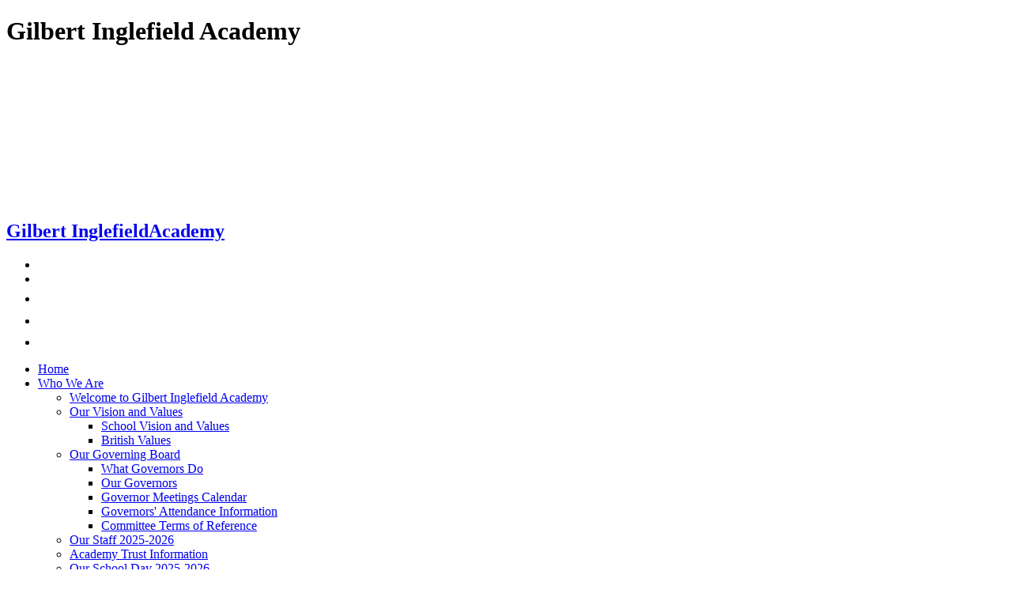

--- FILE ---
content_type: text/html
request_url: https://www.gilbertinglefield.com/Calendar/
body_size: 18527
content:
<!-- from CSV -->
<!DOCTYPE html>
<html lang="en">
<head>
	<!--pageID 8607-->
	
		<meta charset="UTF-8">
        
        <title>Gilbert Inglefield Academy - Calendar</title>

        <meta name="description" content="Welcome to the website of Gilbert Inglefield Academy" />
        <meta name="keywords" content="Gilbert, Inglefiled, Academy, Bedfordshire, school" />
        <meta name="author" content="Gilbert Inglefield Academy website"/>
        
                <meta name="robots" content="INDEX, FOLLOW"/>
                <meta name="revisit-after" content="2 days"/>
        
        <meta name="rating" content="General"/>
		        
        <link rel="shortcut icon" href="/favicon.ico?v=GSW" />
        <link rel="icon" href="/favicon.ico?v=GSW" />
	

<link href="/admin/public/c_boxes_buttons.css" rel="stylesheet" type="text/css" />
<link href="/inc/c.css?v=2" rel="stylesheet" type="text/css" media="screen" />

<!-- MOBILE / RESPONSIVE -->
<meta name="viewport" content="width=device-width, initial-scale=1, maximum-scale=2">

<!-- Current position in navigation -->
<style type="text/css">
    .nav li a#nav6002 {
position: relative;
    }

    .nav li a#nav6002::before {
        	position: absolute;
			content: "";
			background: url(/i/design/nav-active.png) no-repeat center;
			background-size: contain;
			aspect-ratio: 1;
			width: 58px;
			top: 50%;
			transform: translate(-50%, -50%);
			left: 50%;
			z-index: -1;
    }

    		 @media only screen and (max-width: 990px) {
			.nav li a#nav6002::before {display: none;}
		 }

    #SideHeadingPages li a#subID8607 {
        text-decoration: none;
        background: rgba(255, 255, 255, .1);
    }

    #SideHeadingPages li a#childID8607 {
        text-decoration: none;
        background: rgba(255, 255, 255, .1);
    }

    ul li.sidelist_li {
        display: none;
    }

    ul li.PPID8607 {
        display: block;
    }
#awards {
    width: 100%;
    overflow: hidden;
    background: #fff;
    padding: 13px 0;
}
#awards .CMSawards {
    overflow: hidden;
    width: 100%;
    height: 100%;
    margin: 0 auto !important;
    background: none !important;
}
.CMSawards { display: block !important; }


</style>

<!-- Import jQuery -->
<script type="text/javascript" src="https://ajax.googleapis.com/ajax/libs/jquery/1.8.3/jquery.min.js"></script>
<!--<script src="https://code.jquery.com/jquery-3.5.1.min.js" integrity="sha256-9/aliU8dGd2tb6OSsuzixeV4y/faTqgFtohetphbbj0=" crossorigin="anonymous"></script>-->





</head>

<body class="body_8607">



<!-- Wrapper -->

<div id="wrapper">

    

		<div id="slider">

			<header>

				<div class="wrapper">

					<h1 class="hidden" title="Go to home page">Gilbert Inglefield Academy</h1><!-- Title -->

					<div id="logo-index"><a href="/index.asp">
							<img src="/i/design/gilbert-inglefield-academy.png" id="logo"
								alt="Gilbert Inglefield Academy">
							<h2>Gilbert Inglefield<span>Academy</span></h2>
						</a>
					</div><!-- Logo -->

					<!-- social icons -->
					<ul id="social-dock">

						<!-- Search Link - (needs overlay in footer and js) -->
						<li><a id="FS" href="#search" title="Search this website" role="button"></a></li>

						<!-- Translate -->
						<li title="Translate the contents of this page">
							<div class="translate">
								<div id="google_translate_element"></div>
							</div>
						</li>

						<!-- Social Links -->
						<li><a role="button" href="https://www.facebook.com/gilbertinglefieldschool/"
								target="_blank"><img src="/i/design/facebook.png" alt="Visit the school's Facebook"></a>
						</li>
						<li><a role="button" href="https://login.arbor.sc/" target="_blank"><img
									src="/i/design/arbor.png" alt="Visit the Arbor website"></a></li>
						<li><a role="button" href="https://studybugs.com/" target="_blank"><img
									src="/i/design/studybugs.png" alt="Visit Studybugs"></a></li>
					</ul>
				</div><!-- header wrapper -->
			</header><!-- Header -->


		</div><!-- Slider -->

    <nav id="navholder">
        <div class="wrapper">
            <ul id="dmenu" class="nav">
<li id="TopNavLi2504"><a href="/index.asp" id="nav2504">Home</a>
</li><li id="TopNavLi6000"><a href="#" id="nav6000">Who We Are</a>
<ul><li><a href="/Welcome-to-Gilbert-Inglefield-Academy/">Welcome to Gilbert Inglefield Academy</a></li><li><a href="#">Our Vision and Values</a><ul><li><a href="/School-vision-and-values/">School Vision and Values</a></li><li><a href="/British-Values/">British Values</a></li></ul></li><li><a href="#">Our Governing Board</a><ul><li><a href="/Role-of-the-Governing-Body/">What Governors Do</a></li><li><a href="/About-us-/Governors/">Our Governors</a></li><li><a href="/Meeting-Calendar/">Governor Meetings Calendar</a></li><li><a href="/Governors-attendance-information/">Governors' Attendance Information</a></li><li><a href="/Committee-Terms-of-Reference/">Committee Terms of Reference</a></li></ul></li><li><a href="/Our-Staff-2025-2026/">Our Staff 2025-2026</a></li><li><a href="/About-us-/Academy-Trust-Information/">Academy Trust Information</a></li><li><a href="/Our-School-Day-2025-2026/">Our School Day 2025-2026</a></li><li><a href="/News/Term-Dates/">Term Dates</a></li><li><a href="/Policies/">Our Policies</a></li><li><a href="/Our-Photos/">Our Photos</a></li><li><a href="#">Privacy Notices</a><ul><li><a href="/Privacy-Notice-for-Pupils/">Privacy Notice for Learners</a></li><li><a href="/Privacy-Notice-for-Parents-and-Carers/">Privacy Notice for Parents and Carers</a></li><li><a href="/Privacy-Notice-for-Staff/">Privacy Notice for Staff</a></li></ul></li><li><a href="/Learning/Pupil-Premium/">Pupil Premium</a></li><li><a href="/Learning/Primary-PE-Sport-Funding/">PE &amp; Sport Premium Funding</a></li><li><a href="/About-us-/OFSTED-report/">OFSTED Report</a></li><li><a href="/Freedom-of-Information-Publication-Scheme/">Freedom of Information Publication Scheme</a></li><li><a href="/Academic-Standards/">Our Academic Achievement</a></li><li><a href="/School-and-College-Performance-Tables/">School and College Performance Tables</a></li></ul></li><li id="TopNavLi6001"><a href="/Learning/Curriculum-1" id="nav6001">What We Learn</a>
<ul><li><a href="#">An Exciting Curriculum</a><ul><li><a href="/Curriculum-Intent/">Curriculum Intent</a></li><li><a href="/Art/">Art</a></li><li><a href="/Computing/">Computing</a></li><li><a href="/Design-Technology/">Design Technology</a></li><li><a href="/English/">English</a></li><li><a href="/Food-Technology/">Food Technology</a></li><li><a href="/Modern-Foreign-Languages/">French</a></li><li><a href="/Geography/">Geography</a></li><li><a href="/History/">History</a></li><li><a href="/Mathematics/">Mathematics</a></li><li><a href="/Music/">Music</a></li><li><a href="/Physical-Education/">Physical Education</a></li><li><a href="/PSHE/">PSHE</a></li><li><a href="/Religion-and-World-Views/">Religion and World Views</a></li><li><a href="/Science/">Science</a></li></ul></li><li><a href="/Assessment/">Assessment</a></li><li><a href="/2026-key-stage-2-national-curriculum-tests-informa/">2026 Key Stage 2 National Curriculum Tests: Information for Parents:</a></li><li><a href="/Independent-Learning/">Independent Learning</a></li><li><a href="#">Careers</a><ul><li><a href="/Careers-Policy-Statement/">Careers Policy Statement</a></li><li><a href="/Learning/Careers-Information/">Provider Access Policy Statement</a></li><li><a href="/Careers-Information-for-Learners/">Careers Information for Learners</a></li><li><a href="/Careers-Information-for-Parents-Carers/">Careers Information for Parents/Carers</a></li></ul></li><li><a href="/Extra-Curricular-Clubs-Activities/">Clubs</a></li></ul></li><li id="TopNavLi6002"><a href="#" id="nav6002">How We Can Help</a>
<ul><li><a href="/Remote-School/">Remote Learning</a></li><li><a href="/Admissions/">Admissions</a></li><li><a href="/Safeguarding/">Safeguarding</a></li><li><a href="/Who-Do-I-Talk-To-If-I-Have-A-Concern/">Parent Communication Guide</a></li><li><a href="/Pupils/E-safety-for-pupils/">Safety Information for Learners</a></li><li><a href="/Parents/E-safety/">Safety Information for Parents</a></li><li><a href="/Learning/Special-Educational-Needs/">My Child Has Special Educational Needs</a></li><li><a href="/Parents/Letters-home/">Letters Home</a></li><li><a href="/News/Newsletters/">Newsletters</a></li><li><a href="/Diary/">Diary Listing</a></li><li><a href="/Calendar/">Calendar</a></li><li><a href="/News/">News Listing</a></li><li><a href="/Parents/Childcare-outside-school-hours/">Childcare Outside School Hours</a></li><li><a href="/Our-Library/">The Book Nook</a></li></ul></li><li id="TopNavLi6003"><a href="#" id="nav6003">How You Can Help</a>
<ul><li><a href="/Parents/Attendance/">Attendance</a></li><li><a href="/Arbor-App/">Arbor App</a></li><li><a href="/Medical-Issues/">Medical Issues</a></li><li><a href="/Parents/Uniform-1/">Uniform</a></li><li><a href="/Parents/Mobile-Phones/">Mobile Phones</a></li><li><a href="/Pupils/Equipment/">Equipment for Learning</a></li><li><a href="/Parents/Meals-at-school/">Food at School</a></li><li><a href="/Parents/Free-School-Meals/">Free School Meals</a></li><li><a href="/Pupils/Cycling-to-School/">Cycling to School</a></li><li><a href="https://parentview.ofsted.gov.uk/parent-view-results/survey/result/24883/current" target="_blank">Parent View</a></li><li><a href="/Parents/School-Closure-Information/">School Closure Information</a></li></ul></li><li id="TopNavLi6006"><a href="#" id="nav6006">Contact Us</a>
<ul><li><a href="/Contact-Us/">Get In Touch</a></li><li><a href="/Vacancies/Support-Staff-Vacancies/">Work With Us</a></li><li><a href="/About-us-/Lettings/">Lettings</a></li></ul></li></ul>
        </div>
    </nav>


	<!-- Main Holder -->

	<div id="mainholder">
		<div class="wrapper-inside">
	<div class="Content1Column"><div><div class="editable"><h1>Calendar</h1>
<link rel='stylesheet' type='text/css' href='/admin/inc/FrontEndFiles/calendar/calendar-defaults.css' />
<link rel='stylesheet' type='text/css' href='/inc/fullcalendar-1.5.1/fullcalendar/fullcalendar.css' />
<link rel='stylesheet' type='text/css' href='/inc/fullcalendar-1.5.1/fullcalendar/fullcalendar.print.css' media='print' />
<style type="text/css">
	#calendar {color:#333}
	a[href="#"] {cursor:text}
	a:hover[href="#"] {text-decoration:none !important;}
	.CopyButton {font-family:inherit; padding:2px 5px; border:1px solid #CCC; background-color:#EFEFEF; color:#444}
	.fc-header-title h2 {font-size:26px; text-transform:none; background:#FFF; color:#000; margin:0; text-align:left; padding:10px 2px; border:0;}
	.fc-state-default, .fc-state-default .fc-button-inner {background:#FFF}
	.fc-state-active .fc-button-inner {background:#777}
	.fc-grid th {padding:8px 0; background-color: #ffffff; background-image: linear-gradient(315deg, #ffffff 0%, #d7dadd 74%); color:#333}
	.fc-button-content {height:26px; line-height:26px;}
	.fc-event-skin {background:#ebebeb; color:#333}
	.fc-state-highlight {background:#FFF}
	.fc-today .fc-day-number {background:#777; color:#FFF; padding:3px 10px;}			
	a.fc-event {border-top: 1px solid #FFF;	}
	#mainholder .fc-widget-header, #mainholder .fc-widget-content {border: 1px solid #ccc; border-width: 1px 0 0 1px}
	#mainholder td.fc-last, #mainholder th.fc-last { border-width: 1px 1px 0 1px}
	#mainholder tr.fc-last td { border-bottom-width: 1px}
	p.mobileonly {display:none}
	.adding-to-calendar {clear:both}
	
	ul#DiaryListing {margin-top:0}
	ul#DiaryListing li .diary-date, ul#DiaryListing li .mix-date, ul#DiaryListing li .mix-date p:last-of-type {border-radius:4px; border:1px solid #EFEFEF; height:auto; }
	ul#DiaryListing li:nth-of-type(even), ul#DiaryListing li {background:#FFF; min-height:97px; padding:10px 0; border-bottom:1px solid #EFEFEF;}
	ul#DiaryListing li:last-of-type {border-bottom:0;}
	ul#DiaryListing li .mix-date p, ul#DiaryListing li .diary-date {font-size:12px}
	ul#DiaryListing li .diary-title {height:auto; min-height:60px; font-weight:normal; font-size:16px}
	ul#DiaryListing li .diary-title span, ul#DiaryListing li .hour	{display:block}
	ul#DiaryListing li .diary-title span.DiaryOverview	{font-size:14px;}
	ul#DiaryListing li .mix-date p {width:calc(50% - 2px)}
	ul#DiaryListing li .diary-date, ul#DiaryListing li .mix-date p:last-of-type, ul#DiaryListing li .mix-date  {background-color: #ffffff; /*background-image: linear-gradient(315deg, #ffffff 0%, #d7dadd 74%); */ color:#333}
	ul#DiaryListing li .mix-date p:last-of-type  {border:0}
	ul#DiaryListing li .mix-date span.to {background:#FFF; color:#111}
	ul#DiaryListing li a {display:block; font-size:14px}
	ul#DiaryListing li .hour	{top: auto;    left: auto; position:initial; display:block; margin:5px 0 0 0; padding-left:10px; background-position:6px 2px; background-color:#FFF;}
	
	@media only screen and (max-width: 960px)
	{
		.nav-tab-wrapper {display:none !important}
		#tab-calendar {display:none !important}
		#tab-list {display:inline-block !important}
		table tr, table td, table.fc-header, table.fc-agenda-slots, table.fc-agenda-days, table.fc-border-separate {overflow-x: visible;}
		table.fc-border-separate, table.fc-border-separate td, table.fc-border-separate th {border:0;}
		.fc-view {overflow:visible}
		th.fc-widget-header {/*min-width:250px;*/ width: 100% !important;}	
		p.mobileonly {display:block; text-align:center}
		td.fc-header-right, td.fc-header-center {display:none !important; margin:0;}
		a.fc-event {/*min-width:240px;*/ width: 100% !important; border-color: #FFF !important}
		.fc-event-inner {background:#FFF; padding:5px 0; border:0; margin:5px 0; text-align:left;}
		td.fc-widget-content div {min-height:auto !important;}
		.fc-view div, .fc-border-separate div {width:100% !important}
		.fc-state-highlight, .fc-event-skin {background:#FFF;}
		.tab-content {width:100%}
		ul#DiaryListing li .add-share {top:36px;}
		ul#DiaryListing li .diary-title {min-height:auto; width:100%;display:block; clear:both; padding-top:10px;}
	}
	
	.nav-tab-wrapper {display:block; padding:0 0 0 24px; margin:0 0 -1px 0; position:relative; z-index:2}
	.nav-tab-wrapper a {display:inline-block; padding:5px 10px; border:1px solid #CCC; border-radius:3px 3px 0px 0px; background-color:#efefef; color:#666; text-decoration:underline}
	.nav-tab-wrapper a:hover {background-color:#FFF; color:#000}
	.nav-tab-wrapper a.nav-tab-active {color: #333; cursor:text; text-decoration:none; background-color:#FFF; border-bottom-color:#FFF}
	.tab-content {width:calc(100% - 40px); padding:20px; border:1px solid #CCC; border-radius:4px; background-color:#FFF}
	.tab-content {display: none;}
	.tab-content.active {display: inline-block; transform:rotate(0deg)}
	
	
	
</style>

<script src="//ajax.googleapis.com/ajax/libs/jqueryui/1.8.23/jquery-ui.min.js"></script>
<script type='text/javascript' src='/inc/fullcalendar-1.5.1/fullcalendar/fullcalendar.min.js'></script>
<script type='text/javascript'>

    function copy(calendarLink, button) {
        if (calendarLink === '')
            calendarLink = 'https://www.gilbertinglefield.com/ical.ics';
        var input = document.createElement('input');
        input.setAttribute('value', calendarLink);
        document.body.appendChild(input);
        input.select();
        input.setSelectionRange(0, 99999);
        navigator.clipboard.writeText(input.value);
        document.body.removeChild(input)
        button.innerText = 'Copied';
    }

    $(document).ready(function () {

        $('.nav-tab').click(function (e) {
            //Toggle tab link
            $(this).addClass('nav-tab-active').siblings().removeClass('nav-tab-active');

            //Toggle target tab
            $($(this).attr('href')).addClass('active').siblings().removeClass('active');
            jQuery('#calendar').fullCalendar('render');
            return false;
        });

        var date = new Date();
        var d = date.getDate();
        var m = date.getMonth();
        var y = date.getFullYear();

        $('#calendar').fullCalendar({

            header: {
                left: 'title',
                right: 'prev,month,basicWeek,next'
            },
            //defaultView: 'month',
            defaultView: (function () { if ($(window).width() <= 768) { return defaultView = 'basicDay'; } else { return defaultView = 'month'; } })(),
            editable: false,
            disableDragging: true,
            disableResizing: true,
            firstDay: 1,
            columnFormat: { month: 'ddd', week: 'ddd d/M', day: 'dddd d/M' },
		
            events: [

{    title: "Staff training day - school closed to students",    start: new Date(2025, 8, 1),    className: 'holiday subcat000 PCID324470',    backgroundColor: '#990000',    textColor: '#FFF',    borderColor: '#990000',    url: "#"}
,{    title: "Staff training day - school closed to students",    start: new Date(2025, 8, 2),    className: 'holiday subcat000 PCID324471',    backgroundColor: '#990000',    textColor: '#FFF',    borderColor: '#990000',    url: "#"}
,{    title: "Term begins - staggered start",    start: new Date(2025, 8, 8),    className: 'subcatUnAsssigned PCID334017',    url: "/Diary/Term-begins-staggered-start-2025-09-04"}
,{    title: "All students begin school at 8.40am",    start: new Date(2025, 8, 9),    className: 'subcatUnAsssigned PCID334018',    url: "#"}
,{    title: "Flu vaccinations (all year groups)",    start: new Date(2025, 8, 18),    className: 'subcatUnAsssigned PCID334383',    url: "#"}
,{    title: "Learner and sibling photographs",    start: new Date(2025, 8, 22),    className: 'subcatUnAsssigned PCID334380',    url: "/Diary/Learner-and-sibling-photographs-2025-09-22"}
,{    title: "Year 5 Residential Trip to Hertfordshire parent information evening",    start: new Date(2025, 8, 25),    className: 'subcatUnAsssigned PCID335216',    url: "/Diary/Year-5-Residential-Trip-to-Hertfordshir-2025-09-25"}
,{    title: "Year 5 Meet the Form Tutor Event",    start: new Date(2025, 9, 8),    className: 'subcatUnAsssigned PCID335606',    url: "/Diary/Year-5-Meet-the-Form-Tutor-Event-2025-10-08"}
,{    title: "SEND coffee morning",    start: new Date(2025, 9, 14),    className: 'subcatUnAsssigned PCID336187',    url: "/Diary/SEND-coffee-morning-2025-10-14"}
,{    title: "Year 5 Residential Trip to Hertfordshire",    start: new Date(2025, 9, 20),    end: new Date(2025, 9, 22),    allDay: true,    className: 'subcatUnAsssigned PCID332415',    url: "/Diary/Year-5-Residential-Trip-to-Hertfordshir-2025-10-20"}
,{    title: "Last day of the half term",    start: new Date(2025, 9, 23),    className: 'holiday subcat000',    textColor: '#FFF',    backgroundColor: '#999',    borderColor: '#999',    url: "#"}
,{    title: "Half term break",    start: new Date(2025, 9, 24),    end: new Date(2025, 10, 3),    allDay: true,    className: 'holiday subcat000',    textColor: '#FFF',    backgroundColor: '#999',    borderColor: '#999',    url: "#"}
,{    title: "Students back in school",    start: new Date(2025, 10, 4),    className: 'subcatUnAsssigned PCID324484',    url: "#"}
,{    title: "&quot;Mary Poppins&quot; theatre trip",    start: new Date(2025, 10, 5),    className: 'subcatUnAsssigned PCID335448',    url: "/Diary/Mary-Poppins-theatre-trip-2025-11-05"}
,{    title: "Year 6 Height and Weight measuring",    start: new Date(2025, 10, 7),    className: 'subcatUnAsssigned PCID335451',    url: "#"}
,{    title: "Open Evening",    start: new Date(2025, 10, 10),    className: 'subcatUnAsssigned PCID336541',    url: "/Diary/Open-Evening-2025-11-10"}
,{    title: "Remembrance Service",    start: new Date(2025, 10, 11),    className: 'subcatUnAsssigned PCID335618',    url: "/Diary/Remembrance-Service-2025-11-11"}
,{    title: "Autumn Showcase",    start: new Date(2025, 10, 11),    className: 'subcatUnAsssigned PCID335449',    url: "/Diary/Autumn-Showcase-2025-11-11"}
,{    title: "Year 8 Trip to See &quot;Six the Musical&quot;",    start: new Date(2025, 10, 12),    className: 'subcatUnAsssigned PCID335598',    url: "/Diary/Year-8-Trip-to-See-Six-the-Musical-2025-11-12"}
,{    title: "Choir visit to All Saints Christmas Tree Festival",    start: new Date(2025, 10, 21),    className: 'subcatUnAsssigned PCID336412',    url: "/Diary/Choir-visit-to-All-Saints-Christmas-Tre-2025-11-21"}
,{    title: "Open Week",    start: new Date(2025, 10, 24),    end: new Date(2025, 10, 27),    allDay: true,    className: 'subcatUnAsssigned PCID335602',    url: "/Diary/Open-Week-2025-11-24"}
,{    title: "Year 6 Key Stage 2  SATS information event",    start: new Date(2025, 10, 25),    className: 'subcatUnAsssigned PCID337762',    url: "/Diary/Year-6-KS2-SATS-information-event-2025-11-24"}
,{    title: "Parents' information event",    start: new Date(2025, 11, 9),    className: 'subcatUnAsssigned PCID338268',    url: "/Diary/Parents-information-event-2025-12-09"}
,{    title: "Scholastic Book Fair",    start: new Date(2025, 11, 10),    end: new Date(2025, 11, 16),    allDay: true,    className: 'subcatUnAsssigned PCID338465',    url: "/Diary/Scholastic-Book-Fair-2025-12-10"}
,{    title: "Christmas Lunch",    start: new Date(2025, 11, 11),    className: 'subcatUnAsssigned PCID338584',    url: "/Diary/Christmas-Lunch-2025-12-11"}
,{    title: "Christmas Jumper Day",    start: new Date(2025, 11, 11),    className: 'subcatUnAsssigned PCID338145',    url: "/Diary/Christmas-Jumper-Day-2025-12-11"}
,{    title: "Year 7 trip to Vandyke to watch &quot;High School Musical&quot; dress rehearsal",    start: new Date(2025, 11, 11),    className: 'subcatUnAsssigned PCID338027',    url: "/Diary/Year-7-trip-to-Vandyke-to-watch-High-Sc-2025-12-11"}
,{    title: "Year 6 Parent Consultation Evening (all subjects)",    start: new Date(2025, 11, 11),    className: 'subcatUnAsssigned PCID338245',    url: "/Diary/Year-6-Parent-Consultation-Evening-all--2025-11-20"}
,{    title: "Gilbert's Got Talent",    start: new Date(2025, 11, 16),    className: 'subcatUnAsssigned PCID338573',    url: "/Diary/Gilbert-s-Got-Talent-2025-12-16"}
,{    title: "Term ends at 12.30pm",    start: new Date(2025, 11, 19),    className: 'subcatUnAsssigned PCID325819',    url: "#"}
,{    title: "Term begins at 10.30am",    start: new Date(2026, 0, 5),    className: 'subcatUnAsssigned PCID339160',    url: "/Diary/Term-begins-2026-01-05"}
,{    title: "Year 8 Parent Consultation Evening (all subjects)",    start: new Date(2026, 0, 22),    className: 'subcatUnAsssigned PCID339971',    url: "/Diary/Year-8-Parent-Consultation-Evening-all--2025-10-07"}
,{    title: "Year 6 SATs information event and workshop",    start: new Date(2026, 1, 2),    className: 'subcatUnAsssigned PCID340110',    url: "/Diary/Year-6-SATs-information-event-and-works-2026-02-02"}
,{    title: "6a, 6b & 6c Trip to the Natural History Museum Tring",    start: new Date(2026, 1, 10),    className: 'subcatUnAsssigned PCID340239',    url: "/Diary/6a-6b-6c-Trip-to-the-Natural-History-Mu-2026-02-10"}
,{    title: "SEND coffee morning",    start: new Date(2026, 1, 10),    className: 'subcatUnAsssigned PCID340373',    url: "/Diary/SEND-coffee-morning-2026-02-10"}
,{    title: "6d, 6e & 6f Trip to the Natural History Museum Tring",    start: new Date(2026, 1, 12),    className: 'subcatUnAsssigned PCID340240',    url: "/Diary/6d-6e-6f-Trip-to-the-Natural-History-Mu-2026-02-12"}
,{    title: "Year 5 Space Day",    start: new Date(2026, 1, 13),    className: 'subcatUnAsssigned PCID339720',    url: "/Diary/Year-5-Space-Day-2026-02-13"}
,{    title: "Half term break",    start: new Date(2026, 1, 16),    end: new Date(2026, 1, 20),    allDay: true,    className: 'holiday subcat000',    textColor: '#FFF',    backgroundColor: '#999',    borderColor: '#999',    url: "#"}
,{    title: "Year 6 Parent Consultation Evening (maths and English only, by invitation only)",    start: new Date(2026, 1, 26),    className: 'subcatUnAsssigned PCID340075',    url: "/Diary/Year-6-Parent-Consultation-Evening-math-2026-02-12"}
,{    title: "&quot;Mary Poppin Jr&quot; evening performances",    start: new Date(2026, 2, 26),    end: new Date(2026, 2, 27),    allDay: true,    className: 'subcatUnAsssigned PCID340609',    url: "/Diary/Mary-Poppin-Jr-evening-performances-2026-03-26"}
,{    title: "Term ends at 3.10pm",    start: new Date(2026, 2, 27),    className: 'subcatUnAsssigned PCID339381',    url: "#"}
,{    title: "Year 7 Normandy Trip",    start: new Date(2026, 3, 11),    end: new Date(2026, 3, 15),    allDay: true,    className: 'subcatUnAsssigned PCID339623',    url: "/Diary/Year-7-Normandy-Trip-2026-04-11"}
,{    title: "Term begins",    start: new Date(2026, 3, 13),    className: 'subcatUnAsssigned PCID324490',    url: "#"}
,{    title: "Year 7 Parent Consultation Evening (all subjects)",    start: new Date(2026, 3, 30),    className: 'subcatUnAsssigned PCID336112',    url: "/Diary/Year-7-Parent-Consultation-Evening-all--2026-04-30"}
,{    title: "Bank holiday - school closed",    start: new Date(2026, 4, 4),    className: 'holiday subcat000 PCID324491',    backgroundColor: '#990000',    textColor: '#FFF',    borderColor: '#990000',    url: "#"}
,{    title: "Year 8 Spain Trip 2026",    start: new Date(2026, 4, 15),    end: new Date(2026, 4, 23),    allDay: true,    className: 'subcatUnAsssigned PCID339622',    url: "/Diary/Spain-2026-2026-05-15"}
,{    title: "Half term break",    start: new Date(2026, 4, 25),    end: new Date(2026, 4, 29),    allDay: true,    className: 'holiday subcat000',    textColor: '#FFF',    backgroundColor: '#999',    borderColor: '#999',    url: "#"}
,{    title: "Year 5 Parent Consultation Evening (all subjects)",    start: new Date(2026, 5, 18),    className: 'subcatUnAsssigned PCID336118',    url: "/Diary/Year-5-Parent-Consultation-Evening-all--2026-06-15"}
,{    title: "New intake day and evening",    start: new Date(2026, 6, 1),    className: 'subcatUnAsssigned PCID329850',    url: "/Diary/New-intake-day-and-evening-2026-07-01"}
,{    title: "New intake day",    start: new Date(2026, 6, 2),    className: 'subcatUnAsssigned PCID329851',    url: "/Diary/New-intake-day-2026-07-02"}
,{    title: "Year 6 Isle of Wight Trip",    start: new Date(2026, 6, 6),    end: new Date(2026, 6, 10),    allDay: true,    className: 'subcatUnAsssigned PCID339621',    url: "/Diary/Year-6-Isle-of-Wight-Trip-2026-04-27"}
,{    title: "Term ends at 12.30pm",    start: new Date(2026, 6, 17),    className: 'subcatUnAsssigned PCID325821',    url: "#"}
,{    title: "Staff training day (school closed to learners)",    start: new Date(2026, 8, 1),    className: 'holiday subcat000 PCID336454',    backgroundColor: '#990000',    textColor: '#FFF',    borderColor: '#990000',    url: "#"}
,{    title: "Staff training day (school closed to learners)",    start: new Date(2026, 8, 2),    className: 'holiday subcat000 PCID336440',    backgroundColor: '#990000',    textColor: '#FFF',    borderColor: '#990000',    url: "#"}
,{    title: "Term begins",    start: new Date(2026, 8, 3),    className: 'subcatUnAsssigned PCID336441',    url: "#"}
,{    title: "Half term",    start: new Date(2026, 9, 26),    end: new Date(2026, 9, 30),    allDay: true,    className: 'holiday subcat000',    textColor: '#FFF',    backgroundColor: '#999',    borderColor: '#999',    url: "#"}
,{    title: "Term ends at 12.30pm",    start: new Date(2026, 11, 18),    className: 'subcatUnAsssigned PCID336456',    url: "#"}
,{    title: "Term begins",    start: new Date(2027, 0, 4),    className: 'subcatUnAsssigned PCID336455',    url: "#"}
,{    title: "Half term",    start: new Date(2027, 1, 15),    end: new Date(2027, 1, 19),    allDay: true,    className: 'holiday subcat000',    textColor: '#FFF',    backgroundColor: '#999',    borderColor: '#999',    url: "#"}
,{    title: "Term ends at 3.10pm",    start: new Date(2027, 2, 25),    className: 'subcatUnAsssigned PCID336446',    url: "#"}
,{    title: "Staff training day (school closed to learners)",    start: new Date(2027, 3, 12),    className: 'holiday subcat000 PCID336447',    backgroundColor: '#990000',    textColor: '#FFF',    borderColor: '#990000',    url: "#"}
,{    title: "Term begins",    start: new Date(2027, 3, 13),    className: 'subcatUnAsssigned PCID336448',    url: "#"}
,{    title: "Bank Holiday (school closed)",    start: new Date(2027, 4, 3),    className: 'holiday subcat000 PCID336449',    backgroundColor: '#990000',    textColor: '#FFF',    borderColor: '#990000',    url: "#"}
,{    title: "Half term",    start: new Date(2027, 4, 31),    end: new Date(2027, 5, 4),    allDay: true,    className: 'holiday subcat000',    textColor: '#FFF',    backgroundColor: '#999',    borderColor: '#999',    url: "#"}
,{    title: "Staff training day (school closed to learners)",    start: new Date(2027, 5, 7),    className: 'holiday subcat000 PCID336544',    backgroundColor: '#990000',    textColor: '#FFF',    borderColor: '#990000',    url: "#"}
,{    title: "Term ends at 12.30pm",    start: new Date(2027, 6, 20),    className: 'subcatUnAsssigned PCID336452',    url: "#"}
,{    title: "Staff training day (school closed to learners)",    start: new Date(2027, 6, 21),    className: 'holiday subcat000 PCID336453',    backgroundColor: '#990000',    textColor: '#FFF',    borderColor: '#990000',    url: "#"}


			],
        timeFormat: 'HH:mm { - HH:mm}' // uppercase H for 24-hour clock

    });
		
	});

</script>

<div class="nav-tab-wrapper">

  <a href="#tab-list" class="nav-tab nav-tab-active" title="Show as a list">List view</a>
  <a href="#tab-calendar" class="nav-tab" title="Show in calendar view">Calendar view</a>
</div>


<section id="tab-calendar" class="tab-content">
    <div id='calendar'></div>
    <p class="box-grey-with-outline mobileonly"><a href="/Diary/">View full list of diary dates</a></p>	
</section>
<section id="tab-list" class="tab-content active">
        <ul id="DiaryListing">
            
            <li class="DiaryListUnAsssigned">
                
                <div class="diary-date" style=""><span class="weekday">Tuesday</span> <span>10th</span> Feb 26</div>

                   
                    <div class="diary-title">
                        

                    	<span>
						6a, 6b &amp; 6c Trip to the Natural History Museum Tring
                        	<span class="DiaryOverview"></span>
                            
                        	<a href="/Diary/6a-6b-6c-Trip-to-the-Natural-History-Mu-2026-02-10">Read more</a>
                        
                        </span>
                       
                    </div>



                
                <div class="add-share">
					<a href="/inc/sub_build_ICS.asp?pageID=108710"><img src="/i/icons/ic-add-diary.png" alt="Add 6a, 6b &amp; 6c Trip to the Natural History Museum Tring to your calendar" class="ListingIcon" /></a>      
	                <a href="mailto:?subject=6a, 6b &amp; 6c Trip to the Natural History Museum Tring&amp;body=The following diary date on the Gilbert Inglefield Academy website might be of interest to you:  6a, 6b &amp; 6c Trip to the Natural History Museum Tring on 10th Feb 26"><img src="/i/icons/ic-send-email.png" /></a>
                </div>
                
            </li>
            
            <li class="DiaryListUnAsssigned">
                
                <div class="diary-date" style=""><span class="weekday">Tuesday</span> <span>10th</span> Feb 26</div>

                   
                    <div class="diary-title">
                        

                    	<span>
						SEND coffee morning
                        	<span class="DiaryOverview"></span>
                            
                        	<a href="/Diary/SEND-coffee-morning-2026-02-10">Read more</a>
                        
                        </span>
                       
                    </div>



                
                <div class="add-share">
					<a href="/inc/sub_build_ICS.asp?pageID=108735"><img src="/i/icons/ic-add-diary.png" alt="Add SEND coffee morning to your calendar" class="ListingIcon" /></a>      
	                <a href="mailto:?subject=SEND coffee morning&amp;body=The following diary date on the Gilbert Inglefield Academy website might be of interest to you:  SEND coffee morning on 10th Feb 26"><img src="/i/icons/ic-send-email.png" /></a>
                </div>
                
            </li>
            
            <li class="DiaryListUnAsssigned">
                
                <div class="diary-date" style=""><span class="weekday">Thursday</span> <span>12th</span> Feb 26</div>

                   
                    <div class="diary-title">
                        

                    	<span>
						6d, 6e &amp; 6f Trip to the Natural History Museum Tring
                        	<span class="DiaryOverview"></span>
                            
                        	<a href="/Diary/6d-6e-6f-Trip-to-the-Natural-History-Mu-2026-02-12">Read more</a>
                        
                        </span>
                       
                    </div>



                
                <div class="add-share">
					<a href="/inc/sub_build_ICS.asp?pageID=108711"><img src="/i/icons/ic-add-diary.png" alt="Add 6d, 6e &amp; 6f Trip to the Natural History Museum Tring to your calendar" class="ListingIcon" /></a>      
	                <a href="mailto:?subject=6d, 6e &amp; 6f Trip to the Natural History Museum Tring&amp;body=The following diary date on the Gilbert Inglefield Academy website might be of interest to you:  6d, 6e &amp; 6f Trip to the Natural History Museum Tring on 12th Feb 26"><img src="/i/icons/ic-send-email.png" /></a>
                </div>
                
            </li>
            
            <li class="DiaryListUnAsssigned">
                
                <div class="diary-date" style=""><span class="weekday">Friday</span> <span>13th</span> Feb 26</div>

                   
                    <div class="diary-title">
                        

                    	<span>
						Year 5 Space Day
                        	<span class="DiaryOverview"></span>
                            
                        	<a href="/Diary/Year-5-Space-Day-2026-02-13">Read more</a>
                        
                        </span>
                       
                    </div>



                
                <div class="add-share">
					<a href="/inc/sub_build_ICS.asp?pageID=108579"><img src="/i/icons/ic-add-diary.png" alt="Add Year 5 Space Day to your calendar" class="ListingIcon" /></a>      
	                <a href="mailto:?subject=Year 5 Space Day&amp;body=The following diary date on the Gilbert Inglefield Academy website might be of interest to you:  Year 5 Space Day on 13th Feb 26"><img src="/i/icons/ic-send-email.png" /></a>
                </div>
                
            </li>
            
            <li class="DiaryListUnAsssigned">
                
                <div class="mix-date" style=""><p><span class="weekday">Mon</span> <span>16th</span> Feb 26</p> <span class="to">to</span> <p style=""><span class="weekday">Fri</span> <span>20th</span> Feb 26</p></div>

                   
                    <div class="diary-title">
                        

                    	<span>
						Half term break
                        	<span class="DiaryOverview"></span>
                            
                        </span>
                       
                    </div>



                
                <div class="add-share">
					<a href="/inc/sub_build_ICS.asp?pageID=104216"><img src="/i/icons/ic-add-diary.png" alt="Add Half term break to your calendar" class="ListingIcon" /></a>      
	                <a href="mailto:?subject=Half term break&amp;body=The following diary date on the Gilbert Inglefield Academy website might be of interest to you:  Half term break on 16th Feb 26"><img src="/i/icons/ic-send-email.png" /></a>
                </div>
                
            </li>
            
            <li class="DiaryListUnAsssigned">
                
                <div class="diary-date" style=""><span class="weekday">Thursday</span> <span>26th</span> Feb 26</div>

                   
                    <div class="diary-title">
                        

                    	<span>
						Year 6 Parent Consultation Evening (maths and English only, by invitation only)
                        	<span class="DiaryOverview"></span>
                            
                        	<a href="/Diary/Year-6-Parent-Consultation-Evening-math-2026-02-12">Read more</a>
                        
                        </span>
                       
                    </div>



                
                <div class="add-share">
					<a href="/inc/sub_build_ICS.asp?pageID=107577"><img src="/i/icons/ic-add-diary.png" alt="Add Year 6 Parent Consultation Evening (maths and English only, by invitation only) to your calendar" class="ListingIcon" /></a>      
	                <a href="mailto:?subject=Year 6 Parent Consultation Evening (maths and English only, by invitation only)&amp;body=The following diary date on the Gilbert Inglefield Academy website might be of interest to you:  Year 6 Parent Consultation Evening (maths and English only, by invitation only) on 26th Feb 26"><img src="/i/icons/ic-send-email.png" /></a>
                </div>
                
            </li>
            
            <li class="DiaryListUnAsssigned">
                
                <div class="mix-date" style=""><p><span class="weekday">Thu</span> <span>26th</span> Mar 26</p> <span class="to">to</span> <p style=""><span class="weekday">Fri</span> <span>27th</span> Mar 26</p></div>

                   
                    <div class="diary-title">
                        

                    	<span>
						&quot;Mary Poppin Jr&quot; evening performances
                        	<span class="DiaryOverview"></span>
                            
                        	<a href="/Diary/Mary-Poppin-Jr-evening-performances-2026-03-26">Read more</a>
                        
                        </span>
                       
                    </div>



                
                <div class="add-share">
					<a href="/inc/sub_build_ICS.asp?pageID=108780"><img src="/i/icons/ic-add-diary.png" alt="Add &quot;Mary Poppin Jr&quot; evening performances to your calendar" class="ListingIcon" /></a>      
	                <a href="mailto:?subject=&quot;Mary Poppin Jr&quot; evening performances&amp;body=The following diary date on the Gilbert Inglefield Academy website might be of interest to you:  &quot;Mary Poppin Jr&quot; evening performances on 26th Mar 26"><img src="/i/icons/ic-send-email.png" /></a>
                </div>
                
            </li>
            
            <li class="DiaryListUnAsssigned">
                
                <div class="diary-date" style=""><span class="weekday">Friday</span> <span>27th</span> Mar 26</div>

                   
                    <div class="diary-title">
                        

                    	<span>
						Term ends at 3.10pm
                        	<span class="DiaryOverview"></span>
                            
                        </span>
                       
                    </div>



                
                <div class="add-share">
					<a href="/inc/sub_build_ICS.asp?pageID=104217"><img src="/i/icons/ic-add-diary.png" alt="Add Term ends at 3.10pm to your calendar" class="ListingIcon" /></a>      
	                <a href="mailto:?subject=Term ends at 3.10pm&amp;body=The following diary date on the Gilbert Inglefield Academy website might be of interest to you:  Term ends at 3.10pm on 27th Mar 26"><img src="/i/icons/ic-send-email.png" /></a>
                </div>
                
            </li>
            
            <li class="DiaryListUnAsssigned">
                
                <div class="mix-date" style=""><p><span class="weekday">Sat</span> <span>11th</span> Apr 26</p> <span class="to">to</span> <p style=""><span class="weekday">Wed</span> <span>15th</span> Apr 26</p></div>

                   
                    <div class="diary-title">
                        

                    	<span>
						Year 7 Normandy Trip
                        	<span class="DiaryOverview"></span>
                            
                        	<a href="/Diary/Year-7-Normandy-Trip-2026-04-11">Read more</a>
                        
                        </span>
                       
                    </div>



                
                <div class="add-share">
					<a href="/inc/sub_build_ICS.asp?pageID=106324"><img src="/i/icons/ic-add-diary.png" alt="Add Year 7 Normandy Trip to your calendar" class="ListingIcon" /></a>      
	                <a href="mailto:?subject=Year 7 Normandy Trip&amp;body=The following diary date on the Gilbert Inglefield Academy website might be of interest to you:  Year 7 Normandy Trip on 11th Apr 26"><img src="/i/icons/ic-send-email.png" /></a>
                </div>
                
            </li>
            
            <li class="DiaryListUnAsssigned">
                
                <div class="diary-date" style=""><span class="weekday">Monday</span> <span>13th</span> Apr 26</div>

                   
                    <div class="diary-title">
                        

                    	<span>
						Term begins
                        	<span class="DiaryOverview"></span>
                            
                        </span>
                       
                    </div>



                
                <div class="add-share">
					<a href="/inc/sub_build_ICS.asp?pageID=104218"><img src="/i/icons/ic-add-diary.png" alt="Add Term begins to your calendar" class="ListingIcon" /></a>      
	                <a href="mailto:?subject=Term begins&amp;body=The following diary date on the Gilbert Inglefield Academy website might be of interest to you:  Term begins on 13th Apr 26"><img src="/i/icons/ic-send-email.png" /></a>
                </div>
                
            </li>
            
            <li class="DiaryListUnAsssigned">
                
                <div class="diary-date" style=""><span class="weekday">Thursday</span> <span>30th</span> Apr 26</div>

                   
                    <div class="diary-title">
                        

                    	<span>
						Year 7 Parent Consultation Evening (all subjects)
                        	<span class="DiaryOverview"></span>
                            
                        	<a href="/Diary/Year-7-Parent-Consultation-Evening-all--2026-04-30">Read more</a>
                        
                        </span>
                       
                    </div>



                
                <div class="add-share">
					<a href="/inc/sub_build_ICS.asp?pageID=107578"><img src="/i/icons/ic-add-diary.png" alt="Add Year 7 Parent Consultation Evening (all subjects) to your calendar" class="ListingIcon" /></a>      
	                <a href="mailto:?subject=Year 7 Parent Consultation Evening (all subjects)&amp;body=The following diary date on the Gilbert Inglefield Academy website might be of interest to you:  Year 7 Parent Consultation Evening (all subjects) on 30th Apr 26"><img src="/i/icons/ic-send-email.png" /></a>
                </div>
                
            </li>
            
            <li class="DiaryListUnAsssigned">
                
                <div class="diary-date" style=""><span class="weekday">Monday</span> <span>4th</span> May 26</div>

                   
                    <div class="diary-title">
                        

                    	<span>
						Bank holiday - school closed
                        	<span class="DiaryOverview"></span>
                            
                        </span>
                       
                    </div>



                
                <div class="add-share">
					<a href="/inc/sub_build_ICS.asp?pageID=104219"><img src="/i/icons/ic-add-diary.png" alt="Add Bank holiday - school closed to your calendar" class="ListingIcon" /></a>      
	                <a href="mailto:?subject=Bank holiday - school closed&amp;body=The following diary date on the Gilbert Inglefield Academy website might be of interest to you:  Bank holiday - school closed on 4th May 26"><img src="/i/icons/ic-send-email.png" /></a>
                </div>
                
            </li>
            
            <li class="DiaryListUnAsssigned">
                
                <div class="mix-date" style=""><p><span class="weekday">Fri</span> <span>15th</span> May 26</p> <span class="to">to</span> <p style=""><span class="weekday">Sat</span> <span>23rd</span> May 26</p></div>

                   
                    <div class="diary-title">
                        

                    	<span>
						Year 8 Spain Trip 2026
                        	<span class="DiaryOverview"></span>
                            
                        	<a href="/Diary/Spain-2026-2026-05-15">Read more</a>
                        
                        </span>
                       
                    </div>



                
                <div class="add-share">
					<a href="/inc/sub_build_ICS.asp?pageID=104864"><img src="/i/icons/ic-add-diary.png" alt="Add Year 8 Spain Trip 2026 to your calendar" class="ListingIcon" /></a>      
	                <a href="mailto:?subject=Year 8 Spain Trip 2026&amp;body=The following diary date on the Gilbert Inglefield Academy website might be of interest to you:  Year 8 Spain Trip 2026 on 15th May 26"><img src="/i/icons/ic-send-email.png" /></a>
                </div>
                
            </li>
            
            <li class="DiaryListUnAsssigned">
                
                <div class="mix-date" style=""><p><span class="weekday">Mon</span> <span>25th</span> May 26</p> <span class="to">to</span> <p style=""><span class="weekday">Fri</span> <span>29th</span> May 26</p></div>

                   
                    <div class="diary-title">
                        

                    	<span>
						Half term break
                        	<span class="DiaryOverview"></span>
                            
                        </span>
                       
                    </div>



                
                <div class="add-share">
					<a href="/inc/sub_build_ICS.asp?pageID=104220"><img src="/i/icons/ic-add-diary.png" alt="Add Half term break to your calendar" class="ListingIcon" /></a>      
	                <a href="mailto:?subject=Half term break&amp;body=The following diary date on the Gilbert Inglefield Academy website might be of interest to you:  Half term break on 25th May 26"><img src="/i/icons/ic-send-email.png" /></a>
                </div>
                
            </li>
            
            <li class="DiaryListUnAsssigned">
                
                <div class="diary-date" style=""><span class="weekday">Thursday</span> <span>18th</span> Jun 26</div>

                   
                    <div class="diary-title">
                        

                    	<span>
						Year 5 Parent Consultation Evening (all subjects)
                        	<span class="DiaryOverview"></span>
                            
                        	<a href="/Diary/Year-5-Parent-Consultation-Evening-all--2026-06-15">Read more</a>
                        
                        </span>
                       
                    </div>



                
                <div class="add-share">
					<a href="/inc/sub_build_ICS.asp?pageID=107579"><img src="/i/icons/ic-add-diary.png" alt="Add Year 5 Parent Consultation Evening (all subjects) to your calendar" class="ListingIcon" /></a>      
	                <a href="mailto:?subject=Year 5 Parent Consultation Evening (all subjects)&amp;body=The following diary date on the Gilbert Inglefield Academy website might be of interest to you:  Year 5 Parent Consultation Evening (all subjects) on 18th Jun 26"><img src="/i/icons/ic-send-email.png" /></a>
                </div>
                
            </li>
            
            <li class="DiaryListUnAsssigned">
                
                <div class="diary-date" style=""><span class="weekday">Wednesday</span> <span>1st</span> Jul 26</div>

                   
                    <div class="diary-title">
                        

                    	<span>
						New intake day and evening
                        	<span class="DiaryOverview"></span>
                            
                        	<a href="/Diary/New-intake-day-and-evening-2026-07-01">Read more</a>
                        
                        </span>
                       
                    </div>



                
                <div class="add-share">
					<a href="/inc/sub_build_ICS.asp?pageID=105820"><img src="/i/icons/ic-add-diary.png" alt="Add New intake day and evening to your calendar" class="ListingIcon" /></a>      
	                <a href="mailto:?subject=New intake day and evening&amp;body=The following diary date on the Gilbert Inglefield Academy website might be of interest to you:  New intake day and evening on 1st Jul 26"><img src="/i/icons/ic-send-email.png" /></a>
                </div>
                
            </li>
            
            <li class="DiaryListUnAsssigned">
                
                <div class="diary-date" style=""><span class="weekday">Thursday</span> <span>2nd</span> Jul 26</div>

                   
                    <div class="diary-title">
                        

                    	<span>
						New intake day
                        	<span class="DiaryOverview"></span>
                            
                        	<a href="/Diary/New-intake-day-2026-07-02">Read more</a>
                        
                        </span>
                       
                    </div>



                
                <div class="add-share">
					<a href="/inc/sub_build_ICS.asp?pageID=105822"><img src="/i/icons/ic-add-diary.png" alt="Add New intake day to your calendar" class="ListingIcon" /></a>      
	                <a href="mailto:?subject=New intake day&amp;body=The following diary date on the Gilbert Inglefield Academy website might be of interest to you:  New intake day on 2nd Jul 26"><img src="/i/icons/ic-send-email.png" /></a>
                </div>
                
            </li>
            
            <li class="DiaryListUnAsssigned">
                
                <div class="mix-date" style=""><p><span class="weekday">Mon</span> <span>6th</span> Jul 26</p> <span class="to">to</span> <p style=""><span class="weekday">Fri</span> <span>10th</span> Jul 26</p></div>

                   
                    <div class="diary-title">
                        

                    	<span>
						Year 6 Isle of Wight Trip
                        	<span class="DiaryOverview"></span>
                            
                        	<a href="/Diary/Year-6-Isle-of-Wight-Trip-2026-04-27">Read more</a>
                        
                        </span>
                       
                    </div>



                
                <div class="add-share">
					<a href="/inc/sub_build_ICS.asp?pageID=106327"><img src="/i/icons/ic-add-diary.png" alt="Add Year 6 Isle of Wight Trip to your calendar" class="ListingIcon" /></a>      
	                <a href="mailto:?subject=Year 6 Isle of Wight Trip&amp;body=The following diary date on the Gilbert Inglefield Academy website might be of interest to you:  Year 6 Isle of Wight Trip on 6th Jul 26"><img src="/i/icons/ic-send-email.png" /></a>
                </div>
                
            </li>
            
            <li class="DiaryListUnAsssigned">
                
                <div class="diary-date" style=""><span class="weekday">Friday</span> <span>17th</span> Jul 26</div>

                   
                    <div class="diary-title">
                        

                    	<span>
						Term ends at 12.30pm
                        	<span class="DiaryOverview"></span>
                            
                        </span>
                       
                    </div>



                
                <div class="add-share">
					<a href="/inc/sub_build_ICS.asp?pageID=104222"><img src="/i/icons/ic-add-diary.png" alt="Add Term ends at 12.30pm to your calendar" class="ListingIcon" /></a>      
	                <a href="mailto:?subject=Term ends at 12.30pm&amp;body=The following diary date on the Gilbert Inglefield Academy website might be of interest to you:  Term ends at 12.30pm on 17th Jul 26"><img src="/i/icons/ic-send-email.png" /></a>
                </div>
                
            </li>
            
            <li class="DiaryListUnAsssigned">
                
                <div class="diary-date" style=""><span class="weekday">Tuesday</span> <span>1st</span> Sep 26</div>

                   
                    <div class="diary-title">
                        

                    	<span>
						Staff training day (school closed to learners)
                        	<span class="DiaryOverview"></span>
                            
                        </span>
                       
                    </div>



                
                <div class="add-share">
					<a href="/inc/sub_build_ICS.asp?pageID=107682"><img src="/i/icons/ic-add-diary.png" alt="Add Staff training day (school closed to learners) to your calendar" class="ListingIcon" /></a>      
	                <a href="mailto:?subject=Staff training day (school closed to learners)&amp;body=The following diary date on the Gilbert Inglefield Academy website might be of interest to you:  Staff training day (school closed to learners) on 1st Sep 26"><img src="/i/icons/ic-send-email.png" /></a>
                </div>
                
            </li>
            
            <li class="DiaryListUnAsssigned">
                
                <div class="diary-date" style=""><span class="weekday">Wednesday</span> <span>2nd</span> Sep 26</div>

                   
                    <div class="diary-title">
                        

                    	<span>
						Staff training day (school closed to learners)
                        	<span class="DiaryOverview"></span>
                            
                        </span>
                       
                    </div>



                
                <div class="add-share">
					<a href="/inc/sub_build_ICS.asp?pageID=107668"><img src="/i/icons/ic-add-diary.png" alt="Add Staff training day (school closed to learners) to your calendar" class="ListingIcon" /></a>      
	                <a href="mailto:?subject=Staff training day (school closed to learners)&amp;body=The following diary date on the Gilbert Inglefield Academy website might be of interest to you:  Staff training day (school closed to learners) on 2nd Sep 26"><img src="/i/icons/ic-send-email.png" /></a>
                </div>
                
            </li>
            
            <li class="DiaryListUnAsssigned">
                
                <div class="diary-date" style=""><span class="weekday">Thursday</span> <span>3rd</span> Sep 26</div>

                   
                    <div class="diary-title">
                        

                    	<span>
						Term begins
                        	<span class="DiaryOverview"></span>
                            
                        </span>
                       
                    </div>



                
                <div class="add-share">
					<a href="/inc/sub_build_ICS.asp?pageID=107669"><img src="/i/icons/ic-add-diary.png" alt="Add Term begins to your calendar" class="ListingIcon" /></a>      
	                <a href="mailto:?subject=Term begins&amp;body=The following diary date on the Gilbert Inglefield Academy website might be of interest to you:  Term begins on 3rd Sep 26"><img src="/i/icons/ic-send-email.png" /></a>
                </div>
                
            </li>
            
            <li class="DiaryListUnAsssigned">
                
                <div class="mix-date" style=""><p><span class="weekday">Mon</span> <span>26th</span> Oct 26</p> <span class="to">to</span> <p style=""><span class="weekday">Fri</span> <span>30th</span> Oct 26</p></div>

                   
                    <div class="diary-title">
                        

                    	<span>
						Half term
                        	<span class="DiaryOverview"></span>
                            
                        </span>
                       
                    </div>



                
                <div class="add-share">
					<a href="/inc/sub_build_ICS.asp?pageID=107670"><img src="/i/icons/ic-add-diary.png" alt="Add Half term to your calendar" class="ListingIcon" /></a>      
	                <a href="mailto:?subject=Half term&amp;body=The following diary date on the Gilbert Inglefield Academy website might be of interest to you:  Half term on 26th Oct 26"><img src="/i/icons/ic-send-email.png" /></a>
                </div>
                
            </li>
            
            <li class="DiaryListUnAsssigned">
                
                <div class="diary-date" style=""><span class="weekday">Friday</span> <span>18th</span> Dec 26</div>

                   
                    <div class="diary-title">
                        

                    	<span>
						Term ends at 12.30pm
                        	<span class="DiaryOverview"></span>
                            
                        </span>
                       
                    </div>



                
                <div class="add-share">
					<a href="/inc/sub_build_ICS.asp?pageID=107683"><img src="/i/icons/ic-add-diary.png" alt="Add Term ends at 12.30pm to your calendar" class="ListingIcon" /></a>      
	                <a href="mailto:?subject=Term ends at 12.30pm&amp;body=The following diary date on the Gilbert Inglefield Academy website might be of interest to you:  Term ends at 12.30pm on 18th Dec 26"><img src="/i/icons/ic-send-email.png" /></a>
                </div>
                
            </li>
            
            <li class="DiaryListUnAsssigned">
                
                <div class="diary-date" style=""><span class="weekday">Monday</span> <span>4th</span> Jan 27</div>

                   
                    <div class="diary-title">
                        

                    	<span>
						Term begins
                        	<span class="DiaryOverview"></span>
                            
                        </span>
                       
                    </div>



                
                <div class="add-share">
					<a href="/inc/sub_build_ICS.asp?pageID=107672"><img src="/i/icons/ic-add-diary.png" alt="Add Term begins to your calendar" class="ListingIcon" /></a>      
	                <a href="mailto:?subject=Term begins&amp;body=The following diary date on the Gilbert Inglefield Academy website might be of interest to you:  Term begins on 4th Jan 27"><img src="/i/icons/ic-send-email.png" /></a>
                </div>
                
            </li>
            
            <li class="DiaryListUnAsssigned">
                
                <div class="mix-date" style=""><p><span class="weekday">Mon</span> <span>15th</span> Feb 27</p> <span class="to">to</span> <p style=""><span class="weekday">Fri</span> <span>19th</span> Feb 27</p></div>

                   
                    <div class="diary-title">
                        

                    	<span>
						Half term
                        	<span class="DiaryOverview"></span>
                            
                        </span>
                       
                    </div>



                
                <div class="add-share">
					<a href="/inc/sub_build_ICS.asp?pageID=107673"><img src="/i/icons/ic-add-diary.png" alt="Add Half term to your calendar" class="ListingIcon" /></a>      
	                <a href="mailto:?subject=Half term&amp;body=The following diary date on the Gilbert Inglefield Academy website might be of interest to you:  Half term on 15th Feb 27"><img src="/i/icons/ic-send-email.png" /></a>
                </div>
                
            </li>
            
            <li class="DiaryListUnAsssigned">
                
                <div class="diary-date" style=""><span class="weekday">Thursday</span> <span>25th</span> Mar 27</div>

                   
                    <div class="diary-title">
                        

                    	<span>
						Term ends at 3.10pm
                        	<span class="DiaryOverview"></span>
                            
                        </span>
                       
                    </div>



                
                <div class="add-share">
					<a href="/inc/sub_build_ICS.asp?pageID=107674"><img src="/i/icons/ic-add-diary.png" alt="Add Term ends at 3.10pm to your calendar" class="ListingIcon" /></a>      
	                <a href="mailto:?subject=Term ends at 3.10pm&amp;body=The following diary date on the Gilbert Inglefield Academy website might be of interest to you:  Term ends at 3.10pm on 25th Mar 27"><img src="/i/icons/ic-send-email.png" /></a>
                </div>
                
            </li>
            
            <li class="DiaryListUnAsssigned">
                
                <div class="diary-date" style=""><span class="weekday">Monday</span> <span>12th</span> Apr 27</div>

                   
                    <div class="diary-title">
                        

                    	<span>
						Staff training day (school closed to learners)
                        	<span class="DiaryOverview"></span>
                            
                        </span>
                       
                    </div>



                
                <div class="add-share">
					<a href="/inc/sub_build_ICS.asp?pageID=107675"><img src="/i/icons/ic-add-diary.png" alt="Add Staff training day (school closed to learners) to your calendar" class="ListingIcon" /></a>      
	                <a href="mailto:?subject=Staff training day (school closed to learners)&amp;body=The following diary date on the Gilbert Inglefield Academy website might be of interest to you:  Staff training day (school closed to learners) on 12th Apr 27"><img src="/i/icons/ic-send-email.png" /></a>
                </div>
                
            </li>
            
            <li class="DiaryListUnAsssigned">
                
                <div class="diary-date" style=""><span class="weekday">Tuesday</span> <span>13th</span> Apr 27</div>

                   
                    <div class="diary-title">
                        

                    	<span>
						Term begins
                        	<span class="DiaryOverview"></span>
                            
                        </span>
                       
                    </div>



                
                <div class="add-share">
					<a href="/inc/sub_build_ICS.asp?pageID=107676"><img src="/i/icons/ic-add-diary.png" alt="Add Term begins to your calendar" class="ListingIcon" /></a>      
	                <a href="mailto:?subject=Term begins&amp;body=The following diary date on the Gilbert Inglefield Academy website might be of interest to you:  Term begins on 13th Apr 27"><img src="/i/icons/ic-send-email.png" /></a>
                </div>
                
            </li>
            
            <li class="DiaryListUnAsssigned">
                
                <div class="diary-date" style=""><span class="weekday">Monday</span> <span>3rd</span> May 27</div>

                   
                    <div class="diary-title">
                        

                    	<span>
						Bank Holiday (school closed)
                        	<span class="DiaryOverview"></span>
                            
                        </span>
                       
                    </div>



                
                <div class="add-share">
					<a href="/inc/sub_build_ICS.asp?pageID=107677"><img src="/i/icons/ic-add-diary.png" alt="Add Bank Holiday (school closed) to your calendar" class="ListingIcon" /></a>      
	                <a href="mailto:?subject=Bank Holiday (school closed)&amp;body=The following diary date on the Gilbert Inglefield Academy website might be of interest to you:  Bank Holiday (school closed) on 3rd May 27"><img src="/i/icons/ic-send-email.png" /></a>
                </div>
                
            </li>
            
            <li class="DiaryListUnAsssigned">
                
                <div class="mix-date" style=""><p><span class="weekday">Mon</span> <span>31st</span> May 27</p> <span class="to">to</span> <p style=""><span class="weekday">Fri</span> <span>4th</span> Jun 27</p></div>

                   
                    <div class="diary-title">
                        

                    	<span>
						Half term
                        	<span class="DiaryOverview"></span>
                            
                        </span>
                       
                    </div>



                
                <div class="add-share">
					<a href="/inc/sub_build_ICS.asp?pageID=107678"><img src="/i/icons/ic-add-diary.png" alt="Add Half term to your calendar" class="ListingIcon" /></a>      
	                <a href="mailto:?subject=Half term&amp;body=The following diary date on the Gilbert Inglefield Academy website might be of interest to you:  Half term on 31st May 27"><img src="/i/icons/ic-send-email.png" /></a>
                </div>
                
            </li>
            
            <li class="DiaryListUnAsssigned">
                
                <div class="diary-date" style=""><span class="weekday">Monday</span> <span>7th</span> Jun 27</div>

                   
                    <div class="diary-title">
                        

                    	<span>
						Staff training day (school closed to learners)
                        	<span class="DiaryOverview"></span>
                            
                        </span>
                       
                    </div>



                
                <div class="add-share">
					<a href="/inc/sub_build_ICS.asp?pageID=107679"><img src="/i/icons/ic-add-diary.png" alt="Add Staff training day (school closed to learners) to your calendar" class="ListingIcon" /></a>      
	                <a href="mailto:?subject=Staff training day (school closed to learners)&amp;body=The following diary date on the Gilbert Inglefield Academy website might be of interest to you:  Staff training day (school closed to learners) on 7th Jun 27"><img src="/i/icons/ic-send-email.png" /></a>
                </div>
                
            </li>
            
            <li class="DiaryListUnAsssigned">
                
                <div class="diary-date" style=""><span class="weekday">Tuesday</span> <span>20th</span> Jul 27</div>

                   
                    <div class="diary-title">
                        

                    	<span>
						Term ends at 12.30pm
                        	<span class="DiaryOverview"></span>
                            
                        </span>
                       
                    </div>



                
                <div class="add-share">
					<a href="/inc/sub_build_ICS.asp?pageID=107680"><img src="/i/icons/ic-add-diary.png" alt="Add Term ends at 12.30pm to your calendar" class="ListingIcon" /></a>      
	                <a href="mailto:?subject=Term ends at 12.30pm&amp;body=The following diary date on the Gilbert Inglefield Academy website might be of interest to you:  Term ends at 12.30pm on 20th Jul 27"><img src="/i/icons/ic-send-email.png" /></a>
                </div>
                
            </li>
            
            <li class="DiaryListUnAsssigned">
                
                <div class="diary-date" style=""><span class="weekday">Wednesday</span> <span>21st</span> Jul 27</div>

                   
                    <div class="diary-title">
                        

                    	<span>
						Staff training day (school closed to learners)
                        	<span class="DiaryOverview"></span>
                            
                        </span>
                       
                    </div>



                
                <div class="add-share">
					<a href="/inc/sub_build_ICS.asp?pageID=107681"><img src="/i/icons/ic-add-diary.png" alt="Add Staff training day (school closed to learners) to your calendar" class="ListingIcon" /></a>      
	                <a href="mailto:?subject=Staff training day (school closed to learners)&amp;body=The following diary date on the Gilbert Inglefield Academy website might be of interest to you:  Staff training day (school closed to learners) on 21st Jul 27"><img src="/i/icons/ic-send-email.png" /></a>
                </div>
                
            </li>
            
        </ul>
</section>

	
	<div class="calendar-sharing" id="calendar-sharing">
			<h2 class="adding-to-calendar">Adding dates to your calendar</h2>
			<h4>Subscribing via Outlook</h4>
			<p>Follow the relevant instructions below, using the feed address https://www.gilbertinglefield.com/ical.ics</strong> <button id="CopyButton" class="CopyButton" onclick="copy('', this)">Copy to clipboard</button></p>
			<ul>
                <li><a href="https://support.office.com/en-gb/article/video-import-calendars-8e8364e1-400e-4c0f-a573-fe76b5a2d379" target="_blank">Outlook Office (desktop)</a> (section: Add internet calendars)</li>
                <li><a href="https://support.office.com/en-gb/article/import-or-subscribe-to-a-calendar-in-outlook-com-cff1429c-5af6-41ec-a5b4-74f2c278e98c" target="_blank">Outlook.com</a> (section: Subscribe to a calendar)</li>
                <li><a href="https://support.office.com/en-gb/article/import-or-subscribe-to-a-calendar-in-outlook-on-the-web-503ffaf6-7b86-44fe-8dd6-8099d95f38df" target="_blank">Outlook via a web browser</a> (section: Subscribe to a calendar)</li>
			</ul>
			
			<h4>Subscribing via Google</h4>
			<ul>
				<li>On your computer, open <a href="https://calendar.google.com/" rel="noopener" target="_blank">Google Calendar</a></li>
				<li>On the left, next to &quot;Other calendars&quot; click '<strong>Add</strong>' <img src="https://lh3.googleusercontent.com/lW8scZrPJkRGWZggGKmjtwEM6Ku_w4UMUFQjUiZTJeMvGOyFGBME9TdQd8Fkfd-y_ixz=w18-h18" width="18" height="18" alt="Add" title="Add" /> followed by <strong>'From URL'</strong>.</li>
			  <li>Click this button <button id="CopyButton" class="CopyButton" onclick="copy('', this)">Copy to clipboard</button> to copy the feed address to your clipboard and paste it into the '<strong>URL of calendar</strong>' field</li>
				<li>Click <strong>'Add calendar'</strong>. The calendar will appear on the left side under &quot;Other calendars&quot;</li>
				<p>It might take up to 12 hours for changes to show in your Google Calendar.</p>
				</li>        
			</ul>
			
			<h4>Subscribing via iPhone</h4>
			<ul>
				<li><a href="webcal://www.gilbertinglefield.com/ical.ics" target="_blank">Click this link</a> and click 'Subscribe' in the popup message</li>
			</ul>

		
	
	</div>		
	
</div><!-- editable --></div></div><div id="tempdiv" style="clear: both">&nbsp;</div>
        </div><!--wrapper-inside-->
	</div>
</div>

<!-- Footer -->
<footer>

	<!-- put database code like diary and news items in here -->
	

		<div class="wrapper">
			<p class="left"><span>Gilbert Inglefield Academy</span><br>
				Vandyke Road<br>
				Leighton Buzzard, Bedfordshire LU7 3FU</p>
			<div class="centre"><img src="/i/design/footer-logo.png" alt="Gilbert Inglefield Academy"></div>
			<p class="right">01525 372266<br>
				<a
					href="mailto:office@gilbertinglefield.org?subject=Enquiry%20from%20website">office@gilbertinglefield.org</a><br>
				Headteacher - Catrin O'Callaghan
			</p>
		</div>
</footer>
	<div class="sub-footer">
		<div class="wrapper">
			<p id="copyright">
				2026 &copy; Gilbert Inglefield Academy
						| <a href="/legal">Legal Information</a>
			</p>
			<p id="credit"><a href="https://www.greenhouseschoolwebsites.co.uk/school-website-design/"
					target="_blank">Website Design</a> by <a href="https://www.greenhouseschoolwebsites.co.uk"
					target="_blank">Greenhouse School Websites</a></p>
		</div>
	</div>
<section id="awards">
<div class="CMSawards" contenteditable="false">
<ul>
<li><img src="/i/Page_Photos/logos/Colour_Distinction.png" width="70" height="70" /></li>
<li><img src="/i/Page_Photos/logos/school_rugby_manager_logo.jpg" width="247" height="70" alt="" class="" /></li>
</ul>
</div>


</section>

	<!-- top btn -->
	<a href="#wrapper" class="top-btn" title="back to top of page">&uarr;</a>

	<!-- Search Form Overlay -->
	<div id="search">
		<form id="FS" method="post" action="/inc/Search/">
			<input placeholder="Search site" name="S" type="search" id="search-field" accesskey="4"
				onfocus="resetsearch()" value="Search site">
		</form>
	</div>

<script type="text/javascript" src="//translate.google.com/translate_a/element.js?cb=googleTranslateElementInit">
</script>

<script type="text/javascript">
	function googleTranslateElementInit() {
		new google.translate.TranslateElement({
			pageLanguage: 'en'
		}, 'google_translate_element');
	}
</script>

<script type="text/javascript" src="/inc/js/scripts.min.js"></script>
<script src="/inc/js/optional/scrollReveal.min.js"></script>

<script type="text/javascript">

	// -----  meanmenu

	$(document).ready(function () {
		$('nav#navholder .wrapper').meanmenu({
			meanMenuContainer: '#wrapper', // Choose where meanmenu will be placed within the HTML
			meanScreenWidth: "990", // set the screen width you want meanmenu to kick in at
			meanRevealPosition: "center", // left right or center positions
			meanRevealPositionDistance: "", // Tweak the position of the menu from the left / right
			meanShowChildren: true, // true to show children in the menu, false to hide them
			meanExpandableChildren: true, // true to allow expand/collapse children
			meanRemoveAttrs: true, // true to remove classes and IDs, false to keep them
			meanDisplay: "block", // override display method for table cell based layouts e.g. table-cell
			removeElements: "" // set to hide page elements
		});
	});

		// ----- backstretch

  $("#slider").backstretch([
           	  	"/i/photos/Gallery/Home/010.jpg" , 
  	  	"/i/photos/Gallery/Home/020.jpg" , 
  	  	"/i/photos/Gallery/Home/030.jpg" , 
  	  	"/i/photos/Gallery/Home/040.jpg" , 
  	  	"/i/photos/Gallery/Home/050.jpg" , 

	], {
	  duration: 4000
	  , fade: 550
		}
	);
  	<!-- banimgs = 6 banimgsize = 337500 -->

			// ------------------------------ Scroll Reveal

		ScrollReveal().reveal('#navholder', {});
		ScrollReveal().reveal('#logo-index', {});
		ScrollReveal().reveal('#social-dock li', {});
		ScrollReveal().reveal('.strapline', {});
		ScrollReveal().reveal('#home-btns a', {});
		ScrollReveal().reveal('footer .wrapper', {});
		ScrollReveal().reveal('.sub-footer .wrapper', {});

			// ------------------------------ Bx Slider
		$('#bxslider').bxSlider({
			mode: 'fade',
			auto: true,
			pager: false,
			controls: false,
			// slideWidth: 500,
			autoControls: false,
			pause: 7000
		});

		// ------------------------------ Search Overlay

		$(document).ready(function () {
			$('a[href="#search"]').on('click', function (event) {
				$('#search').addClass('open');
				setTimeout(function () {
					$('input[name="S"]').focus()
				});
			});
			$('#search, #search button.close').on('click keyup', function (event) {
				if (event.target == this || event.target.className == 'close' || event.keyCode == 27) {
					$(this).removeClass('open');
				}
			});
		});

		// ------------------------------ sticky navholder and back to top button

		$("document").ready(function () {
			// Nav stick to top
			$(window).bind('scroll', function () {
				if ($(window).scrollTop() > 250) {
					$('.sticky').addClass('fixed');
				} else {
					$('.sticky').removeClass('fixed');
				}
			});
		});

		$("document").ready(function () {
			$(window).bind('scroll', function () {
				if ($(window).scrollTop() > 1000) {
					$('.top-btn').addClass('show-top-btn');
				} else {
					$('.top-btn').removeClass('show-top-btn');
				}
			});
		});


	// ----- reset site search form on focus

	function resetsearch() {
		$("#search-field").val("");
	}

	// ----- hide awards bar if empty

	$(document).ready(function () {
		var awb = $('.CMSawards li img').length;
		if (awb == 0) {
			$('.CMSawards').attr('class', 'hidden');
			$('#awards').hide();
		}

		// ----- add parent class to 2nd level links with children

		$("#dmenu li li a").each(function () {
			if ($(this).next().length > 0) {
				$(this).addClass("parent");
			};
		});
	});

	// ----- column swapping

	function checkWidth() {
		var windowSize = $(window).width();
		if (windowSize < 990) {
			$(".ColumnLeft").insertAfter(".Content2Column");
			$(".ColumnRight").insertAfter(".Content2Column");
		} else {
			$(".ColumnLeft").insertBefore(".Content2Column");
			$(".ColumnRight").insertBefore(".Content2Column");
		}
	}
	checkWidth();
	//$(window).bind('resize orientationchange', function () {
	//	checkWidth();
	//});

// ----- dealing with empty columns

	var cleft = $.trim($('.ColumnLeft').text()).length;
	var cright = $.trim($('.ColumnRight').text()).length;

	if (cleft < 4 && cright < 4) {
		$('.Content2Column').attr('class', 'Content1Column');
		$('.ColumnLeft, .ColumnRight').hide();
	}
	if (cleft > 4 && cright < 4) {
		$('.Content3Column').attr('class', 'Content2Column');
		$('.ColumnRight').hide();
	}
	if (cleft < 4 && cright > 4) {
		$('.Content3Column').attr('class', 'Content2Column');
		$('.ColumnLeft').hide();
	}

	// ----- prevent # link from having action

	$('a[href="#"]:not(.auto-list-modal)').click(function (e) {
		e.preventDefault();
	});
</script>

<script type="text/javascript" charset="UTF-8" src="/admin/public/cookies.js" async></script>


<!-- reload on orientation or size change -->
<script type="text/javascript">
    window.onorientationchange = function() { 
        var orientation = window.orientation; 
            switch(orientation) { 
                case 0:
                case 90:
                case -90: window.location.reload(); 
                break; } 
    };
</script><!--end orientation code-->



<script type="text/javascript">	
	//// add tableborder class on small displays
	if ($(window).width() < 960) {
		$('table').each(function() {
			if ($(this).prop('scrollWidth') > $(this).width() ) {
				$(this).wrap("<div class='js-scrollable'></div>");
				if (!$(this).attr('class') || !$(this).attr('class').length) $(this).addClass('tableborder')
				new ScrollHint('.js-scrollable');
				}						
			})
	}
	
	if ($(window).width() < 500) {
		var MobileImage = $('#mainholder img');
			MobileImage.each(function () {
				var that = $(this);
				if (that.width() > 200) {
					that.addClass('imagefullwidth');
				}
			})
	}
	
	$( window ).resize(function() {
			$('table').each(function() {
					if (!$(this).attr('class') || !$(this).attr('class').length) $(this).addClass('tableborder')
				})
	});
	//$('table').click(function () {
		//$(".scroll-hint-icon'").hide();
		//});

	// block search from submitting if empty		
	document.getElementById("FS").onsubmit = function () {
		if (!document.getElementById("search-field").value) {
			 document.getElementById("search-field").placeholder='Enter search text';
			return false;
		}
	else {
		document.getElementById("search-submit").disabled = true;
				return true;
		}
	}

// add alt tags to .backstretch images
document.addEventListener('DOMContentLoaded', function () {
function addAltTags() {
const altImages = document.querySelectorAll('.backstretch img');
altImages.forEach(function (img) {if (!img.hasAttribute('alt') || img.getAttribute('alt').trim() === '') {img.setAttribute('alt', 'A photo from Gilbert Inglefield Academy');}});}
addAltTags();
const altObserver = new MutationObserver(addAltTags);
altObserver.observe(document.querySelector('.backstretch'), {childList: true,subtree: true});
});
</script> 


<!-- inline modal code -->
	<link rel="stylesheet" href="/admin/inc/FrontEndFiles/modal/gswMultiModal.css">
	<script src="/admin/inc/FrontEndFiles/modal/gswMultiModal.js"></script>
<!-- end modal code -->


<!-- Stats -->

<script>
  (function(i,s,o,g,r,a,m){i['GoogleAnalyticsObject']=r;i[r]=i[r]||function(){
  (i[r].q=i[r].q||[]).push(arguments)},i[r].l=1*new Date();a=s.createElement(o),
  m=s.getElementsByTagName(o)[0];a.async=1;a.src=g;m.parentNode.insertBefore(a,m)
  })(window,document,'script','//www.google-analytics.com/analytics.js','ga');

  ga('create', 'UA-62249761-1', 'auto');
  ga('send', 'pageview');

</script>


<!-- Google tag (gtag.js) (info@) -->
<script async src="https://www.googletagmanager.com/gtag/js?id=G-PYDXF7EDEE"></script>
<script>
  window.dataLayer = window.dataLayer || [];
  function gtag(){dataLayer.push(arguments);}
  gtag('js', new Date());

  gtag('config', 'G-PYDXF7EDEE');
</script>



</body>
</html>
